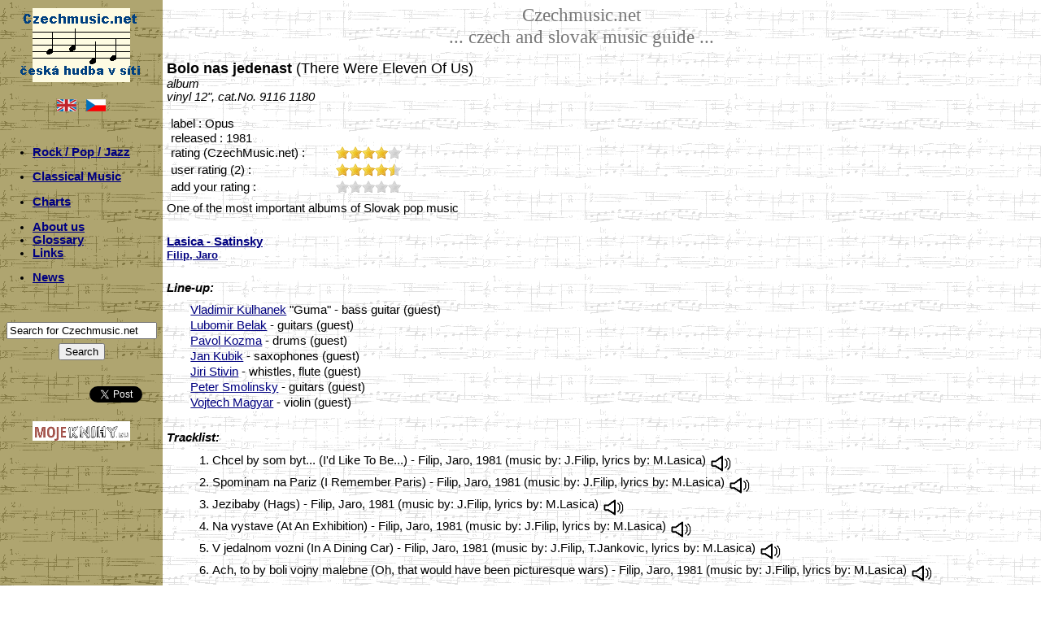

--- FILE ---
content_type: text/html
request_url: https://czechmusic.net/record.php?id=5223-Bolo-nas-jedenast&lang=EN
body_size: 4241
content:
<!DOCTYPE html PUBLIC "-//W3C//DTD XHTML 1.0 Strict//EN http://www.w3.org/TR/xhtml11/DTD/xhtml11.dtd">
<head>
<meta http-equiv="content-type" content="text/html; charset=utf-8" />
<script src='jquery.js' type="text/javascript"></script>
<script src='jquery.MetaData.js' type="text/javascript" language="javascript"></script>
<script src='jquery.rating.js' type="text/javascript" language="javascript"></script>
<link href='jquery.rating.css' type="text/css" rel="stylesheet"/>
<!--<script src='documentation.js' type="text/javascript"></script>-->
<!--<link href='http://jquery-fyneworks.googlecode.com/svn/trunk/documentation/documentation.css' type="text/css" rel="stylesheet"/>-->
<link rel="stylesheet" href="ustyle.css" media="screen" />
<link rel="shortcut icon" href="favicon.ico" >
<title>:: CzechMusic Database ::</title>
<script type="text/javascript">
  var _gaq = _gaq || [];
  _gaq.push(['_setAccount', 'UA-30730271-1']);
  _gaq.push(['_setDomainName', 'www.czechmusic.net']);
  _gaq.push(['_setAllowLinker', true]);
  _gaq.push(['_trackPageview']);
  (function() {
    var ga = document.createElement('script'); ga.type = 'text/javascript'; ga.async = true;
    ga.src = ('https:' == document.location.protocol ? 'https://ssl' : 'http://www') + '.google-analytics.com/ga.js';
    var s = document.getElementsByTagName('script')[0]; s.parentNode.insertBefore(ga, s);
  })();
</script>

<script type="text/javascript" language="javascript"> 
//$(function(){ 
// $('#form4 :radio.star').rating(); 
//});
</script>
 
<script> 
$(function(){
 $('.hover-star').rating({
  focus: function(value, link){
    // 'this' is the hidden form element holding the current value
    // 'value' is the value selected
    // 'element' points to the link element that received the click.
    var tip = $('#hover-test');
    tip[0].data = tip[0].data || tip.html();
    tip.html(link.title || 'value: '+value);
  },
  blur: function(value, link){
    var tip = $('#hover-test');
    $('#hover-test').html(tip[0].data || '');
  }
 });
});
</script>

<script> 
$(function(){
 $('.auto-submit-star').rating({
  callback: function(value, link){
   // 'this' is the hidden form element holding the current value
   // 'value' is the value selected
   // 'element' points to the link element that received the click.
   set_my_rating(value);
  }
 });
});
</script>

<script type="text/javascript">
function set_my_rating(value)
{
if (window.XMLHttpRequest)
  {// code for IE7+, Firefox, Chrome, Opera, Safari
  xmlhttp=new XMLHttpRequest();
  }
else
  {// code for IE6, IE5
  xmlhttp=new ActiveXObject("Microsoft.XMLHTTP");
  }
xmlhttp.onreadystatechange=function()
  {
  if (xmlhttp.readyState==4 && xmlhttp.status==200)
    {
    var n=xmlhttp.responseText.split(";");
    document.getElementById("userRating1").innerHTML=n[0];
    document.getElementById("ownRating1").innerHTML=n[1];
    document.getElementById("userRating2").innerHTML=n[2];
    document.getElementById("ownRating2").innerHTML=n[3];
    }
  }
xmlhttp.open("GET","./uceni/myRating.php?q="+value,true);
xmlhttp.send();
}
</script>
</head>

<html xmlns="http://www.w3.org/1999/xhtml" xml:lang="en" lang="en">
<body>
<div class=ram>
<div class="menu">
  <div class=czmnlogo>
<a href="http://www.Czechmusic.net/"><img src="./img/czmnlogo.gif" align="center" alt="CzechmusicNet Logo" border="0" title="www.Czechmusic.net"/></a>
</div>

<table class=verze cellspacing="10px">
<td align="right">
<a href="/record.php?id=5223-Bolo-nas-jedenast&lang=EN"><img src="./img/gb.gif" alt="English" border="0" title="English"></a>
</td><td align="left">
<a href="/record.php?id=5223-Bolo-nas-jedenast&lang=CZ"><img src="./img/cz.gif" alt="Česky" border="0" title="Česky"></a>
</td>
</table>

<div class=levemenu>
<br>

<!-- <p>ROCK & POP & JAZZ A-Z</p> -->
<ul>
<li><a href="./bands.php">Rock / Pop / Jazz</a></li>
<!-- 
<li><a href="./artists.php"></a></li>
<li><a href="./records.php"></a> </li>
-->
</ul>

<!-- <p>VÁŽNÁ HUDBA</p> -->
<ul>
<!-- <li><a href="./klasika.php">Classical Music</a></li> -->
<li><a href="./vazna_hudba.php">Classical Music</a></li>
</ul>

<!-- <p>ŽEBŘÍČKY</p> -->
<ul><li><a href="./ankety.php">Charts</a></li></ul>

<!-- <p>KOMENTÁŘE & ODKAZY</p> -->
<ul>
<li><a href="./onas.php">About us</a></li>
<li><a href="./vysvetlivky.php">Glossary</a></li>
<li><a href="./odkazy.php">Links</a></li>
</ul>

<!-- <p>Domů</p> -->
<ul margin-left=20px>
<li><a href="./">News</a></li>
 
</ul>

<!-- <p>OLD LINK</p> -->
<!-- <ul><li> -->
<!-- </a></li></ul> -->
                 
<br><br>
<div class="searchbox noPrint">
<form action="./search.php" method="get">
  
       <input type="text" value="Search for Czechmusic.net" name="q" id="query" size = "21"  
       onFocus="if (this.value == 'Search for Czechmusic.net') {this.value = '';}" 
       onBlur="if (this.value == '') {this.value = 'Search for Czechmusic.net';}"/>
  
<div style="visibility: hidden;line-height: 5px">a</div>
<input value="Search" type="submit"/></form>
</div>

<br><br>
<div class="buttons">
<!-- facebook -->
<iframe src="//www.facebook.com/plugins/like.php?href=http%3A%2F%2Fwww.czechmusic.net/record.php?id=5223-Bolo-nas-jedenast&lang=EN&amp;send=false&amp;layout=button_count&amp;width=80&amp;show_faces=false&amp;action=like&amp;colorscheme=light&amp;font&amp;height=20" scrolling="no" frameborder="0" style="border:none; overflow:hidden; width:80px; height:20px;" allowTransparency="true">
</iframe>
<!-- twitter -->
<a href="https://twitter.com/share" class="twitter-share-button" data-url="http://www.czechmusic.net/record.php?id=5223-Bolo-nas-jedenast&lang=EN" data-text="www.czechmusic.net//record.php?id=5223-Bolo-nas-jedenast&lang=EN" data-count="none">Tweet</a>
            <script>!function(d,s,id){var js,fjs=d.getElementsByTagName(s)[0];if(!d.getElementById(id)){js=d.createElement(s);js.id=id;js.src="//platform.twitter.com/widgets.js";fjs.parentNode.insertBefore(js,fjs);}}(document,"script","twitter-wjs");</script>
<!-- google -->
<g:plusone size="medium" annotation="none" href="http://www.czechmusic.net/record.php?id=5223-Bolo-nas-jedenast&lang=EN"></g:plusone>
<script type="text/javascript">
  window.___gcfg = {lang: 'cs'};

  (function() {
    var po = document.createElement('script'); po.type = 'text/javascript'; po.async = true;
    po.src = 'https://apis.google.com/js/plusone.js';
    var s = document.getElementsByTagName('script')[0]; s.parentNode.insertBefore(po, s);
  })();
</script>
</div>

<!-- 
<div class="searchbox noPrint">
<form action="http://www.google.com/search" method="get">
<input value="www.Czechmusic.net" name="sitesearch" type="hidden"/>
-->
<!-- <input value="Search the site" color="red" size="15" name="q" id="query" type="text"/> -->
<!-- 
<input type="text" value="Hledej na této stránce" name="q" id="query" 
       onFocus="if (this.value == 'Hledej na této stránce') {this.value = '';}" 
       onBlur="if (this.value == '') {this.value = 'Hledej na této stránce';}"/>
<input name="Search" value="->" type="submit" title="Hledej"/>
</form>
</div>
-->

</div>

  <div class=mojeknihy>
<a href="http://www.MojeKnihy.eu/"><img src="./img/mojeknihy.png" align="middle" alt="MojeKnihy Logo" width="120" height="24" border="0" title="www.MojeKnihy.eu"/></a>
</div>

</div>
<div class="pozadi">


<div class=nadpis>
Czechmusic.net <br>
... czech and slovak music guide ...</div>
       
<div class=maindata><div class=main>
<div style="font-size:13.5pt;font-family:Arial"><b>Bolo nas jedenast</b> (There Were Eleven Of Us) </div><i>album</i><br><i>vinyl 12", cat.No. 9116 1180</i><br><br><table cellspacing="0"><tr style="vertical-align:top;"><td>&nbsplabel : Opus</td></tr></table><table cellspacing="0"><tr style="vertical-align:top;"><td>&nbspreleased : 1981</td></tr></table><table cellspacing="0" width="100%"><tr style="vertical-align:top;max-hight:1el;"><td style="width:14em;">&nbsprating (CzechMusic.net) :</td><td><img src="./img/star40yellow.png" title="4"/><br></td></tr><tr style="vertical-align:top;"><td><span id="userRating1">&nbspuser rating (2) :</span></td><td><span id="userRating2"><img src="./img/star45yellow.png" title= "4.5"/><br></span></td></tr><tr style="vertical-align:top;"><td style="width: 25ex"><span id="ownRating1">&nbspadd your rating :</span></td><td><span id="ownRating2"><form><input class="auto-submit-star {split:2} required" type="radio" name="rating" value="5;5223" title="0.5"/><input class="auto-submit-star {split:2}" type="radio" name="rating" value="10;5223" title="1.0"/><input class="auto-submit-star {split:2}" type="radio" name="rating" value="15;5223" title="1.5"/><input class="auto-submit-star {split:2}" type="radio" name="rating" value="20;5223" title="2.0"/><input class="auto-submit-star {split:2}" type="radio" name="rating" value="25;5223" title="2.5"/><input class="auto-submit-star {split:2}" type="radio" name="rating" value="30;5223" title="3.0"/><input class="auto-submit-star {split:2}" type="radio" name="rating" value="35;5223" title="3.5"/><input class="auto-submit-star {split:2}" type="radio" name="rating" value="40;5223" title="4.0"/><input class="auto-submit-star {split:2}" type="radio" name="rating" value="45;5223" title="4.5"/><input class="auto-submit-star {split:2}" type="radio" name="rating" value="50;5223" title="5.0"/></form></span><br></td></tr></table><p>One of the most important albums of Slovak pop music</p><br><b><a href="./band.php?id=1165-Lasica-Satinsky">Lasica - Satinsky</a></b><br><b><a href="./band.php?id=411-Filip-Jaro"><span style="font-size:90%;font-family:Arial">Filip, Jaro</span></a></b><br><br><p><b><i>Line-up:</i></b></p><div class=seznam><a href="./artist.php?id=526-Vladimir-Kulhanek">Vladimir Kulhanek</a> "Guma" - bass guitar (guest)</div><div class=seznam><a href="./artist.php?id=3619-Lubomir-Belak">Lubomir Belak</a> - guitars (guest)</div><div class=seznam><a href="./artist.php?id=530-Pavol-Kozma">Pavol Kozma</a> - drums (guest)</div><div class=seznam><a href="./artist.php?id=525-Jan-Kubik">Jan Kubik</a> - saxophones (guest)</div><div class=seznam><a href="./artist.php?id=213-Jiri-Stivin">Jiri Stivin</a> - whistles, flute (guest)</div><div class=seznam><a href="./artist.php?id=1284-Peter-Smolinsky">Peter Smolinsky</a> - guitars (guest)</div><div class=seznam><a href="./artist.php?id=669-Vojtech-Magyar">Vojtech Magyar</a> - violin (guest)</div><br><p><b><i>Tracklist:</i></b></p><table class=tseznam><tr><td style="text-align:right;vertical-align:top">1. </td><td style="text-align:left;vertical-align:top">Chcel by som byt... (I'd Like To Be...) - Filip, Jaro, 1981 (music by: J.Filip, lyrics by: M.Lasica) <a href="https://www.youtube.com/watch?v=Fb6AiAn0jxw" target="_blank" title = "https://www.youtube.com/watch?v=Fb6AiAn0jxw"><img src="./img/repro.gif" width="30" alt="https://www.youtube.com/watch?v=Fb6AiAn0jxw"></a></td></tr><tr><td style="text-align:right;vertical-align:top">2. </td><td style="text-align:left;vertical-align:top">Spominam na Pariz (I Remember Paris) - Filip, Jaro, 1981 (music by: J.Filip, lyrics by: M.Lasica) <a href="https://www.youtube.com/watch?v=K8TTEOOfeCM" target="_blank" title = "https://www.youtube.com/watch?v=K8TTEOOfeCM"><img src="./img/repro.gif" width="30" alt="https://www.youtube.com/watch?v=K8TTEOOfeCM"></a></td></tr><tr><td style="text-align:right;vertical-align:top">3. </td><td style="text-align:left;vertical-align:top">Jezibaby (Hags) - Filip, Jaro, 1981 (music by: J.Filip, lyrics by: M.Lasica) <a href="https://www.youtube.com/watch?v=Cf-jjXZd40U" target="_blank" title = "https://www.youtube.com/watch?v=Cf-jjXZd40U"><img src="./img/repro.gif" width="30" alt="https://www.youtube.com/watch?v=Cf-jjXZd40U"></a></td></tr><tr><td style="text-align:right;vertical-align:top">4. </td><td style="text-align:left;vertical-align:top">Na vystave (At An Exhibition) - Filip, Jaro, 1981 (music by: J.Filip, lyrics by: M.Lasica) <a href="https://www.youtube.com/watch?v=26G86Is3bko" target="_blank" title = "https://www.youtube.com/watch?v=26G86Is3bko"><img src="./img/repro.gif" width="30" alt="https://www.youtube.com/watch?v=26G86Is3bko"></a></td></tr><tr><td style="text-align:right;vertical-align:top">5. </td><td style="text-align:left;vertical-align:top">V jedalnom vozni (In A Dining Car) - Filip, Jaro, 1981 (music by: J.Filip, T.Jankovic, lyrics by: M.Lasica) <a href="https://www.youtube.com/watch?v=mWPbMC_542I" target="_blank" title = "https://www.youtube.com/watch?v=mWPbMC_542I"><img src="./img/repro.gif" width="30" alt="https://www.youtube.com/watch?v=mWPbMC_542I"></a></td></tr><tr><td style="text-align:right;vertical-align:top">6. </td><td style="text-align:left;vertical-align:top">Ach, to by boli vojny malebne (Oh, that would have been picturesque wars) - Filip, Jaro, 1981 (music by: J.Filip, lyrics by: M.Lasica) <a href="https://www.youtube.com/watch?v=DG4hIOAGNOo" target="_blank" title = "https://www.youtube.com/watch?v=DG4hIOAGNOo"><img src="./img/repro.gif" width="30" alt="https://www.youtube.com/watch?v=DG4hIOAGNOo"></a></td></tr><tr><td style="text-align:right;vertical-align:top">7. </td><td style="text-align:left;vertical-align:top">V nasej obci (In Our Village) - Filip, Jaro, 1981 (music by: J.Filip, lyrics by: M.Lasica) <a href="https://www.youtube.com/watch?v=xaqrxLGm-bQ" target="_blank" title = "https://www.youtube.com/watch?v=xaqrxLGm-bQ"><img src="./img/repro.gif" width="30" alt="https://www.youtube.com/watch?v=xaqrxLGm-bQ"></a></td></tr><tr><td style="text-align:right;vertical-align:top">8. </td><td style="text-align:left;vertical-align:top">Za dedinou... (Behind The Village...) - Filip, Jaro, 1981 (music by: J.Filip, lyrics by: M.Lasica) <a href="https://www.youtube.com/watch?v=vzT7TjotR9U" target="_blank" title = "https://www.youtube.com/watch?v=vzT7TjotR9U"><img src="./img/repro.gif" width="30" alt="https://www.youtube.com/watch?v=vzT7TjotR9U"></a></td></tr><tr><td style="text-align:right;vertical-align:top">9. </td><td style="text-align:left;vertical-align:top">Jano bol chlap (Johnny Was A Man) - Filip, Jaro, 1981 (music by: J.Filip, lyrics by: M.Lasica) <a href="https://www.youtube.com/watch?v=vyX6c27yQe0" target="_blank" title = "https://www.youtube.com/watch?v=vyX6c27yQe0"><img src="./img/repro.gif" width="30" alt="https://www.youtube.com/watch?v=vyX6c27yQe0"></a></td></tr><tr><td style="text-align:right;vertical-align:top">10. </td><td style="text-align:left;vertical-align:top">Vyletel vtak (Bird Flew Up) - Filip, Jaro, 1981 (music by: J.Filip, lyrics by: M.Lasica) <a href="https://www.youtube.com/watch?v=26OjKTCgfkM" target="_blank" title = "https://www.youtube.com/watch?v=26OjKTCgfkM"><img src="./img/repro.gif" width="30" alt="https://www.youtube.com/watch?v=26OjKTCgfkM"></a></td></tr><tr><td style="text-align:right;vertical-align:top">11. </td><td style="text-align:left;vertical-align:top">Ked som isiel... (When I Went...) - Filip, Jaro, 1981 (music by: J.Filip, lyrics by: M.Lasica) <a href="https://www.youtube.com/watch?v=F0NUR553YzU" target="_blank" title = "https://www.youtube.com/watch?v=F0NUR553YzU"><img src="./img/repro.gif" width="30" alt="https://www.youtube.com/watch?v=F0NUR553YzU"></a></td></tr><tr><td style="text-align:right;vertical-align:top">12. </td><td style="text-align:left;vertical-align:top">Bolo nas jedenast (There Were Eleven Of Us) - Filip, Jaro, 1981 (music by: J.Filip, lyrics by: M.Lasica) <a href="https://www.youtube.com/watch?v=iE3mvHxJ2PQ" target="_blank" title = "https://www.youtube.com/watch?v=iE3mvHxJ2PQ"><img src="./img/repro.gif" width="30" alt="https://www.youtube.com/watch?v=iE3mvHxJ2PQ"></a></td></tr><tr><td style="text-align:right;vertical-align:top">13. </td><td style="text-align:left;vertical-align:top">Do batozka (In the Backpack) - Filip, Jaro, 1981 (music by: J.Filip, lyrics by: M.Lasica) <a href="https://www.youtube.com/watch?v=kUehJpm3iys" target="_blank" title = "https://www.youtube.com/watch?v=kUehJpm3iys"><img src="./img/repro.gif" width="30" alt="https://www.youtube.com/watch?v=kUehJpm3iys"></a></td></tr></table><br>
</div></div>
<div class=paticka>
<hr>
<table width=100%><tr>
<td>
Last update 2023-02-03</td>
<td>www.Czechmusic.net<td>
<td> </td>
</tr></table>
</div>
</div>

</body>
</html>


--- FILE ---
content_type: text/html; charset=utf-8
request_url: https://accounts.google.com/o/oauth2/postmessageRelay?parent=https%3A%2F%2Fczechmusic.net&jsh=m%3B%2F_%2Fscs%2Fabc-static%2F_%2Fjs%2Fk%3Dgapi.lb.en.2kN9-TZiXrM.O%2Fd%3D1%2Frs%3DAHpOoo_B4hu0FeWRuWHfxnZ3V0WubwN7Qw%2Fm%3D__features__
body_size: 159
content:
<!DOCTYPE html><html><head><title></title><meta http-equiv="content-type" content="text/html; charset=utf-8"><meta http-equiv="X-UA-Compatible" content="IE=edge"><meta name="viewport" content="width=device-width, initial-scale=1, minimum-scale=1, maximum-scale=1, user-scalable=0"><script src='https://ssl.gstatic.com/accounts/o/2580342461-postmessagerelay.js' nonce="vtq7lwp2fgrwRbPh_KIowg"></script></head><body><script type="text/javascript" src="https://apis.google.com/js/rpc:shindig_random.js?onload=init" nonce="vtq7lwp2fgrwRbPh_KIowg"></script></body></html>